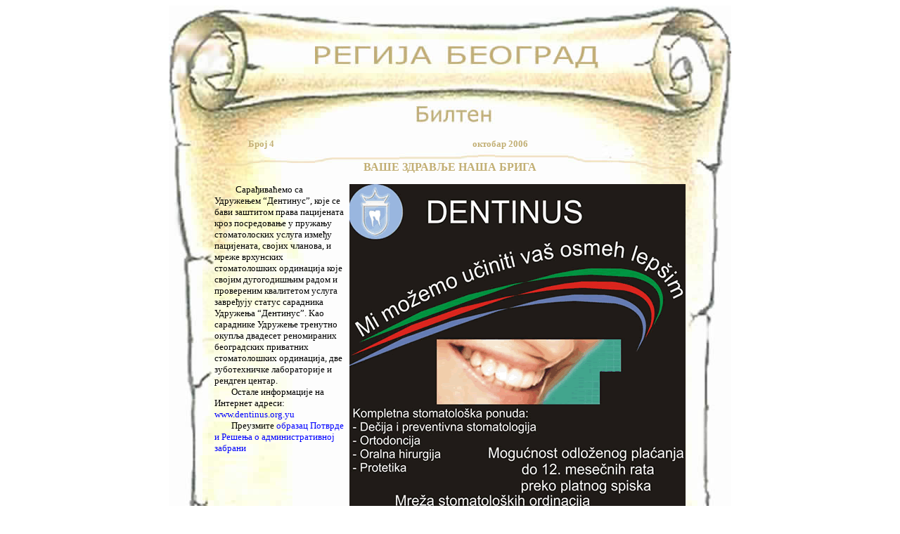

--- FILE ---
content_type: text/html
request_url: http://www.sindikat-telekoma.rs/sindikat/vesti2006/10/061011b.htm
body_size: 1465
content:
<html>

<head>
<meta http-equiv="Content-Type" content="text/html; charset=windows-1250">
<meta name="GENERATOR" content="Microsoft FrontPage 4.0">
<meta name="ProgId" content="FrontPage.Editor.Document">
<title>STS Regija Beograd: Bilten 1</title>
<link rel="stylesheet" type="text/css" href="../../../css/novi.css">
<base target="_self">
</head>

<body>

<div align="center">
  <center>
  <table border="0" width="800" cellspacing="1" height="1099" background="../../../img/bilten70.jpg">
    <tr>
      <td width="55" height="100">&nbsp;</td>
      <td height="180">&nbsp;</td>
      <td height="100">&nbsp;</td>
    </tr>
    <tr>
      <td width="60">&nbsp;</td>
      </center>
      <td height="882" valign="top">
        <p align="left"><b><font color="#C2AF74">&nbsp;&nbsp;&nbsp;&nbsp;&nbsp;&nbsp;&nbsp;&nbsp;&nbsp;&nbsp;&nbsp;&nbsp;&nbsp;&nbsp;&nbsp;
        &#1041;&#1088;&#1086;&#1112; 4&nbsp;&nbsp;&nbsp;&nbsp;&nbsp;&nbsp;&nbsp;&nbsp;&nbsp;&nbsp;&nbsp;&nbsp;&nbsp;&nbsp;&nbsp;&nbsp;&nbsp;&nbsp;&nbsp;&nbsp;&nbsp;&nbsp;&nbsp;&nbsp;&nbsp;&nbsp;&nbsp;&nbsp;&nbsp;&nbsp;&nbsp;&nbsp;&nbsp;&nbsp;&nbsp;&nbsp;&nbsp;&nbsp;&nbsp;&nbsp;&nbsp;&nbsp;&nbsp;&nbsp;&nbsp;&nbsp;&nbsp;&nbsp;&nbsp;&nbsp;&nbsp;&nbsp;&nbsp;&nbsp;&nbsp;&nbsp;&nbsp;&nbsp;&nbsp;&nbsp;&nbsp;&nbsp;&nbsp;&nbsp;&nbsp;&nbsp;&nbsp;&nbsp;&nbsp;&nbsp;&nbsp;&nbsp;&nbsp;&nbsp;&nbsp;&nbsp;&nbsp;&nbsp;&nbsp;&nbsp;&nbsp;&nbsp;&nbsp;&nbsp;&nbsp;&nbsp;&nbsp;&nbsp;&nbsp;&nbsp;&nbsp;&nbsp;&nbsp;&nbsp;&#1086;&#1082;&#1090;&#1086;&#1073;&#1072;&#1088;
        2006</font></b></p>
        <h3 align="center"><b><font color="#C2AF74">&#1042;&#1040;&#1064;&#1045; &#1047;&#1044;&#1056;&#1040;&#1042;&#1033;&#1045; &#1053;&#1040;&#1064;&#1040; &#1041;&#1056;&#1048;&#1043;&#1040;</font></b></h3>

        <p style="text-indent: 30; margin-top: 0; margin-bottom: 0" align="left"><font color="#0000ff"><img border="0" src="061011dent550y.gif" align="right" width="478" height="550"></font>&#1057;&#1072;&#1088;&#1072;&#1106;&#1080;&#1074;&#1072;&#1115;&#1077;&#1084;&#1086; &#1089;&#1072; &#1059;&#1076;&#1088;&#1091;&#1078;&#1077;&#1114;&#1077;&#1084; “&#1044;&#1077;&#1085;&#1090;&#1080;&#1085;&#1091;&#1089;”, &#1082;&#1086;&#1112;&#1077; &#1089;&#1077; &#1073;&#1072;&#1074;&#1080; &#1079;&#1072;&#1096;&#1090;&#1080;&#1090;&#1086;&#1084; &#1087;&#1088;&#1072;&#1074;&#1072; &#1087;&#1072;&#1094;&#1080;&#1112;&#1077;&#1085;&#1072;&#1090;&#1072; &#1082;&#1088;&#1086;&#1079; &#1087;&#1086;&#1089;&#1088;&#1077;&#1076;&#1086;&#1074;&#1072;&#1114;&#1077; &#1091; &#1087;&#1088;&#1091;&#1078;&#1072;&#1114;&#1091; &#1089;&#1090;&#1086;&#1084;&#1072;&#1090;&#1086;&#1083;&#1086;&#1089;&#1082;&#1080;&#1093; &#1091;&#1089;&#1083;&#1091;&#1075;&#1072; &#1080;&#1079;&#1084;&#1077;&#1106;&#1091; &#1087;&#1072;&#1094;&#1080;&#1112;&#1077;&#1085;&#1072;&#1090;&#1072;, &#1089;&#1074;&#1086;&#1112;&#1080;&#1093;
        &#1095;&#1083;&#1072;&#1085;&#1086;&#1074;&#1072;, &#1080; &#1084;&#1088;&#1077;&#1078;&#1077; &#1074;&#1088;&#1093;&#1091;&#1085;&#1089;&#1082;&#1080;&#1093; &#1089;&#1090;&#1086;&#1084;&#1072;&#1090;&#1086;&#1083;&#1086;&#1096;&#1082;&#1080;&#1093; &#1086;&#1088;&#1076;&#1080;&#1085;&#1072;&#1094;&#1080;&#1112;&#1072; &#1082;&#1086;&#1112;&#1077; &#1089;&#1074;&#1086;&#1112;&#1080;&#1084; &#1076;&#1091;&#1075;&#1086;&#1075;&#1086;&#1076;&#1080;&#1096;&#1114;&#1080;&#1084; &#1088;&#1072;&#1076;&#1086;&#1084; &#1080; &#1087;&#1088;&#1086;&#1074;&#1077;&#1088;&#1077;&#1085;&#1080;&#1084; &#1082;&#1074;&#1072;&#1083;&#1080;&#1090;&#1077;&#1090;&#1086;&#1084; &#1091;&#1089;&#1083;&#1091;&#1075;&#1072; &#1079;&#1072;&#1074;&#1088;&#1077;&#1106;&#1091;&#1112;&#1091; &#1089;&#1090;&#1072;&#1090;&#1091;&#1089; &#1089;&#1072;&#1088;&#1072;&#1076;&#1085;&#1080;&#1082;&#1072; &#1059;&#1076;&#1088;&#1091;&#1078;&#1077;&#1114;&#1072; “&#1044;&#1077;&#1085;&#1090;&#1080;&#1085;&#1091;&#1089;”.  &#1050;&#1072;&#1086; &#1089;&#1072;&#1088;&#1072;&#1076;&#1085;&#1080;&#1082;&#1077; &#1059;&#1076;&#1088;&#1091;&#1078;&#1077;&#1114;&#1077; &#1090;&#1088;&#1077;&#1085;&#1091;&#1090;&#1085;&#1086; &#1086;&#1082;&#1091;&#1087;&#1113;&#1072; &#1076;&#1074;&#1072;&#1076;&#1077;&#1089;&#1077;&#1090; &#1088;&#1077;&#1085;&#1086;&#1084;&#1080;&#1088;&#1072;&#1085;&#1080;&#1093; &#1073;&#1077;&#1086;&#1075;&#1088;&#1072;&#1076;&#1089;&#1082;&#1080;&#1093; &#1087;&#1088;&#1080;&#1074;&#1072;&#1090;&#1085;&#1080;&#1093; &#1089;&#1090;&#1086;&#1084;&#1072;&#1090;&#1086;&#1083;&#1086;&#1096;&#1082;&#1080;&#1093; &#1086;&#1088;&#1076;&#1080;&#1085;&#1072;&#1094;&#1080;&#1112;&#1072;, &#1076;&#1074;&#1077; &#1079;&#1091;&#1073;&#1086;&#1090;&#1077;&#1093;&#1085;&#1080;&#1095;&#1082;&#1077; &#1083;&#1072;&#1073;&#1086;&#1088;&#1072;&#1090;&#1086;&#1088;&#1080;&#1112;&#1077; &#1080; &#1088;&#1077;&#1085;&#1076;&#1075;&#1077;&#1085; &#1094;&#1077;&#1085;&#1090;&#1072;&#1088;.<br>
        &nbsp;&nbsp;&nbsp;&nbsp;&nbsp;&nbsp;&nbsp; &#1054;&#1089;&#1090;&#1072;&#1083;&#1077; &#1080;&#1085;&#1092;&#1086;&#1088;&#1084;&#1072;&#1094;&#1080;&#1112;&#1077; &#1085;&#1072; &#1048;&#1085;&#1090;&#1077;&#1088;&#1085;&#1077;&#1090; &#1072;&#1076;&#1088;&#1077;&#1089;&#1080;:
        <a href="http://www.dentinus.org.yu" target="_blank"><font color="#0000FF">www.dentinus.org.yu</font></a><br>
        &nbsp;&nbsp; &nbsp;&nbsp;&nbsp;&nbsp;
        &#1055;&#1088;&#1077;&#1091;&#1079;&#1084;&#1080;&#1090;&#1077;<font color="#0000ff">
        </font> <a href="061011dent.doc"><font color="#0000ff">&#1086;&#1073;&#1088;&#1072;&#1079;&#1072;&#1094;
        &#1055;&#1086;&#1090;&#1074;&#1088;&#1076;&#1077; &#1080;
        &#1056;&#1077;&#1096;&#1077;&#1114;&#1072; &#1086;
        &#1072;&#1076;&#1084;&#1080;&#1085;&#1080;&#1089;&#1090;&#1088;&#1072;&#1090;&#1080;&#1074;&#1085;&#1086;&#1112;
        &#1079;&#1072;&#1073;&#1088;&#1072;&#1085;&#1080;</font></a></p>
        <p style="text-indent: 30; margin-top: 0; margin-bottom: 0" align="center"><font color="#0000ff"><a href="061011dent.doc">&nbsp;</a></font><br>
        <br>
        <br>
        </p>

        <p style="text-indent: 30" align="right">
        <br>
</td>
    <center>
    <td width="60">&nbsp;</td>
    </tr>
  </table>
  </center>
</div>

</body>

</html>


--- FILE ---
content_type: text/css
request_url: http://www.sindikat-telekoma.rs/css/novi.css
body_size: 271
content:
h2        { font-family: Tahoma; font-size: 16pt; font-color: #000080 }
body         { back-color:#0000ff; font-family: Tahoma; font-size: 10pt; font-color: #000000 }
table        { font-family: Tahoma; font-size: 10pt }c04263 { back-color: #004263}
.td-small    { font-family: Tahoma; font-size: 8pt }
.td-small7   { font-family: Tahoma; font-size: 7pt }
.td10        { font-family: Tahoma; font-size: 10pt }
.td10        { font-family: Tahoma; font-size: 14pt }
.td20        { font-family: Tahoma; font-size: 20pt }
naslov       { font-family: Tahoma; font-size: 20pt; text-decoration: none}
a            { text-decoration: none; color: #000080 }
A:hover      {text-decoration: underline; color: #0000C0}
A:active     {text-decoration: underline; color: #0099cc}
hr           {color: #ffffff; width: 80% }